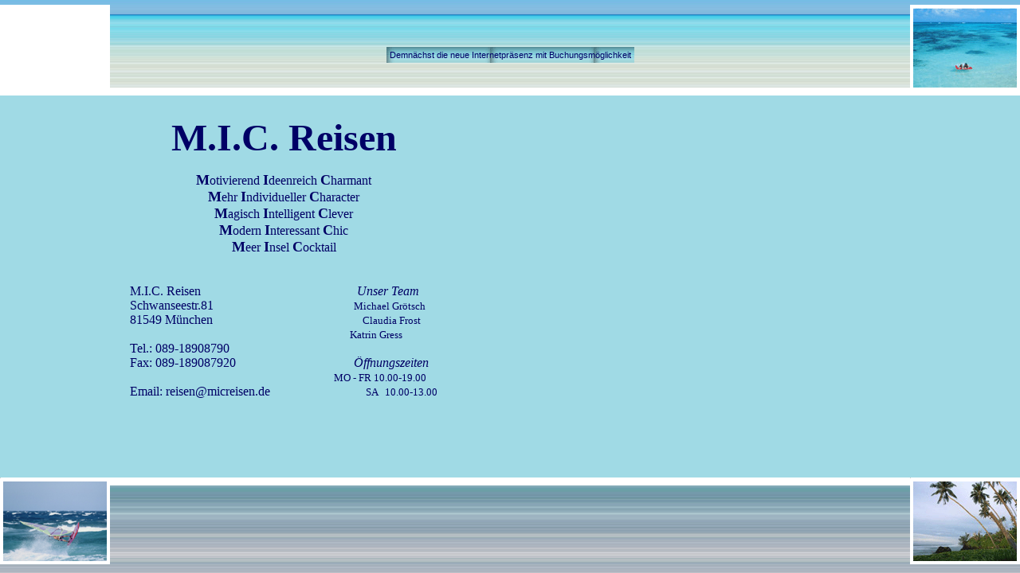

--- FILE ---
content_type: text/html
request_url: http://urlaubar.com/1633700.htm
body_size: 1893
content:
<html>

<head>
<meta http-equiv="Content-Type" content="text/html; charset=windows-1252">
<meta http-equiv="Content-Style-Type" content="text/css">
<meta name="generator" content="DATA BECKER - Meine Homepage 3 v1.00w">

<title> 

</title>
<style type="text/css">
  a {color:#000066; font-size:9pt; font-family:verdana,sans-serif,tahoma; text-decoration:underline}
  a:hover {color:#000099; font-size:9pt; font-family:verdana,sans-serif,tahoma; text-decoration:underline}
  
  a.menu1 {color:#000066; font-family:verdana, sans-serif, tahoma; font-size:8pt; text-decoration:none}
  a.menu1:hover {color:#000066; font-family:verdana,sans-serif,tahoma; font-size:8pt; text-decoration:none}
  #menu2 {color:#003366; font-family: verdana,sans-serif,tahoma; font-size:9pt; text-decoration:none}

</style>
</head>

<body text="#000066" link="#000066" vlink="#000099" topmargin="0" leftmargin="0" marginheight="0" marginwidth="0" alink="#333399" bgcolor="#CCCCCC" background="background.png">
<table border="0" width="100%" height="100%" cellspacing="0" cellpadding="0">
  <tr>
    <td height="109" background="291top.png"> 
      <table width="133" border="0" cellpadding="2" cellspacing="2" bgcolor="#FFFFFF" bordercolor="#FFFFFF">
        <tr> 
          <td><object classid="clsid:D27CDB6E-AE6D-11cf-96B8-444553540000" codebase="http://download.macromedia.com/pub/shockwave/cabs/flash/swflash.cab#version=5,0,0,0" width="130" height="100">
              <param name=movie value="291.swf">
              <param name=quality value=high>
              <font color="#FFFFFF"><embed src="291.swf" quality=high pluginspage="http://www.macromedia.com/shockwave/download/index.cgi?P1_Prod_Version=ShockwaveFlash" type="application/x-shockwave-flash" width="130" height="100">
              </embed> </font> 
            </object></td>
        </tr>
      </table>
    </td> 
    <td background="291top.png" height="120" nowrap valign="middle"> 
      <div align="center"><!--{LOGO1}-->&nbsp;<!--{LOGO2}--><table border="0" cellpadding="4" bordercolorlight="#0066FF">
<tr> <td nowrap align="bottom" background="291but01.png">
<font face="Verdana" size="1"><a id="menu1" name="menu1" class="menu1" href="1633700.htm">Demnächst die neue Internetpräsenz mit Buchungsmöglichkeit</a></font>

</td>





</tr>
        </table>
 
      </div> 
    </td>
    
    <td background="291top.png" height="120"> 
      <table width="133" border="0" cellpadding="2" cellspacing="2" bgcolor="#FFFFFF" bordercolor="#FFFFFF">
        <tr> 
          <td><img src="291topright.png" width="130"></td>
        </tr>
      </table>
    </td>
    
  </tr>
  <tr>
  
    <td valign="top" background="background.png" align="right">
      <!--{MENU1}-->
    </td>
    <td valign="top" width="100%" height="100%" background="background.png"> 
      <table border="0" cellspacing="5" cellpadding="14">
        <tr>
          <td valign="top"><font color="000066"> 
            
<table border="0" width="100%" cellspacing="5">
<tr>
<td valign="top">
<font face="Verdana" size="2"><DIV align=center>
<FONT size=7><B>M.I.C. Reisen</B></FONT></DIV>
<DIV align=center>
&nbsp;</DIV>
<DIV align=center>
<FONT size=4><B>M</B></FONT><FONT size=3>otivierend </FONT><FONT size=4><B>I</B></FONT><FONT size=3>deenreich </FONT><FONT size=4><B>C</B></FONT><FONT size=3>harmant</FONT></DIV>
<DIV align=center>
<FONT size=4><B>M</B></FONT><FONT size=3>ehr </FONT><FONT size=4><B>I</B></FONT><FONT size=3>ndividueller </FONT><FONT size=4><B>C</B></FONT><FONT size=3>haracter</FONT></DIV>
<DIV align=center>
<FONT size=4><B>M</B></FONT><FONT size=3>agisch </FONT><FONT size=4><B>I</B></FONT><FONT size=3>ntelligent </FONT><FONT size=4><B>C</B></FONT><FONT size=3>lever</FONT></DIV>
<DIV align=center>
<FONT size=4><B>M</B></FONT><FONT size=3>odern </FONT><FONT size=4><B>I</B></FONT><FONT size=3>nteressant </FONT><FONT size=4><B>C</B></FONT><FONT size=3>hic </FONT></DIV>
<DIV align=center>
<FONT size=4><B>M</B></FONT><FONT size=3>eer </FONT><FONT size=4><B>I</B></FONT><FONT size=3>nsel </FONT><FONT size=4><B>C</B></FONT><FONT size=3>ocktail </FONT></DIV>
<DIV align=center>
<FONT size=3>&nbsp;</FONT></DIV>
<DIV>
<FONT size=3>&nbsp;</FONT></DIV>
<DIV>
<FONT size=3>M.I.C. Reisen&nbsp;&nbsp;&nbsp;&nbsp;&nbsp;&nbsp;&nbsp;&nbsp;&nbsp;&nbsp;&nbsp;&nbsp;&nbsp;&nbsp;&nbsp;&nbsp;&nbsp;&nbsp;&nbsp;&nbsp;&nbsp;&nbsp;&nbsp;&nbsp;&nbsp;&nbsp;&nbsp;&nbsp;&nbsp;&nbsp;&nbsp;&nbsp;&nbsp;&nbsp;&nbsp;&nbsp;&nbsp;&nbsp;&nbsp;&nbsp;&nbsp;&nbsp;&nbsp;&nbsp;&nbsp;&nbsp;&nbsp;&nbsp; </FONT><FONT size=3><I>Unser Team</I></FONT></DIV>
<DIV>
<FONT size=3>Schwanseestr.81&nbsp;&nbsp;&nbsp;&nbsp;&nbsp;&nbsp;&nbsp;&nbsp;&nbsp;&nbsp;&nbsp;&nbsp;&nbsp;&nbsp;&nbsp;&nbsp;&nbsp;&nbsp;&nbsp;&nbsp;&nbsp;&nbsp;&nbsp;&nbsp;&nbsp;&nbsp;&nbsp;&nbsp;&nbsp;&nbsp;&nbsp;&nbsp;&nbsp;&nbsp;&nbsp;&nbsp;&nbsp;&nbsp;&nbsp;&nbsp;&nbsp;&nbsp;&nbsp; </FONT>Michael Grötsch</DIV>
<DIV>
<FONT size=3>81549 München&nbsp;&nbsp;&nbsp;&nbsp;&nbsp;&nbsp;&nbsp;&nbsp;&nbsp;&nbsp;&nbsp;&nbsp;&nbsp;&nbsp;&nbsp;&nbsp;&nbsp;&nbsp;&nbsp;&nbsp;&nbsp;&nbsp;&nbsp;&nbsp;&nbsp;&nbsp;&nbsp;&nbsp;&nbsp;&nbsp;&nbsp;&nbsp;&nbsp;&nbsp;&nbsp;&nbsp;&nbsp;&nbsp;&nbsp;&nbsp;&nbsp;&nbsp;&nbsp;&nbsp;&nbsp;&nbsp; </FONT>Claudia Frost</DIV>
<DIV>
<FONT size=3>&nbsp;&nbsp;&nbsp;&nbsp;&nbsp;&nbsp;&nbsp;&nbsp;&nbsp;&nbsp;&nbsp;&nbsp;&nbsp;&nbsp;&nbsp;&nbsp;&nbsp;&nbsp;&nbsp;&nbsp;&nbsp;&nbsp;&nbsp;&nbsp;&nbsp;&nbsp;&nbsp;&nbsp;&nbsp;&nbsp;&nbsp;&nbsp;&nbsp;&nbsp;&nbsp;&nbsp;&nbsp;&nbsp;&nbsp;&nbsp;&nbsp;&nbsp;&nbsp;&nbsp;&nbsp;&nbsp;&nbsp;&nbsp;&nbsp;&nbsp;&nbsp;&nbsp;&nbsp;&nbsp;&nbsp;&nbsp;&nbsp;&nbsp;&nbsp;&nbsp;&nbsp;&nbsp;&nbsp;&nbsp;&nbsp;&nbsp;&nbsp;&nbsp; </FONT>Katrin Gress</DIV>
<DIV>
<FONT size=3>Tel.: 089-18908790</FONT></DIV>
<DIV>
<FONT size=3>Fax: 089-189087920&nbsp;&nbsp;&nbsp;&nbsp;&nbsp;&nbsp;&nbsp;&nbsp;&nbsp;&nbsp;&nbsp;&nbsp;&nbsp;&nbsp;&nbsp;&nbsp;&nbsp;&nbsp;&nbsp;&nbsp;&nbsp;&nbsp;&nbsp;&nbsp;&nbsp;&nbsp;&nbsp;&nbsp;&nbsp;&nbsp;&nbsp;&nbsp;&nbsp;&nbsp;&nbsp;&nbsp; </FONT><FONT size=3><I>Öffnungszeiten</I></FONT></DIV>
<DIV>
<FONT size=3>&nbsp;&nbsp;&nbsp;&nbsp;&nbsp;&nbsp;&nbsp;&nbsp;&nbsp;&nbsp;&nbsp;&nbsp;&nbsp;&nbsp;&nbsp;&nbsp;&nbsp;&nbsp;&nbsp;&nbsp;&nbsp;&nbsp;&nbsp;&nbsp;&nbsp;&nbsp;&nbsp;&nbsp;&nbsp;&nbsp;&nbsp;&nbsp;&nbsp;&nbsp;&nbsp;&nbsp;&nbsp;&nbsp;&nbsp;&nbsp;&nbsp;&nbsp;&nbsp;&nbsp;&nbsp;&nbsp;&nbsp;&nbsp;&nbsp;&nbsp;&nbsp;&nbsp;&nbsp;&nbsp;&nbsp;&nbsp;&nbsp;&nbsp;&nbsp;&nbsp;&nbsp;&nbsp;&nbsp; </FONT>MO - FR 10.00-19.00</DIV>
<DIV>
<FONT size=3>Email: reisen@micreisen.de&nbsp;&nbsp;&nbsp;&nbsp;&nbsp;&nbsp;&nbsp;&nbsp;&nbsp;&nbsp;&nbsp;&nbsp;&nbsp;&nbsp;&nbsp;&nbsp;&nbsp;&nbsp;&nbsp;&nbsp;&nbsp;&nbsp;&nbsp;&nbsp;&nbsp;&nbsp;&nbsp;&nbsp;&nbsp; </FONT>SA&nbsp;&nbsp; 10.00-13.00<FONT size=3> </FONT></DIV>
</font>
</td>
</tr>
</table>



            </font></td>
        </tr>
      </table>
    </td>
    <td valign="top" background="background.png"> 
      <div align="right"> 
<br>
<br>
<!--{MENU2}-->
      </div>
    </td>
  </tr>
  <tr>
    <td height="120" background="291bottom.png" valign="top"><img border="0" src="transp.png" width="1" height="1"> 
      <table width="133" border="0" cellpadding="2" cellspacing="2" bgcolor="#FFFFFF" bordercolor="#FFFFFF">
        <tr> 
          <td><img src="291bottomleft.png" width="130" align="top"></td>
        </tr>
      </table>
    </td>
    <td height="120" background="291bottom.png" valign="middle">&nbsp; 
      <div align="center"> 
        <!--{MENU4}-->
      </div>
    </td>
    <td height="120" background="291bottom.png" valign="top"><img border="0" src="transp.png" width="1" height="1"> 
      <table border="0" cellpadding="2" cellspacing="2" bgcolor="#FFFFFF" bordercolor="#FFFFFF">
        <tr> 
          <td><img src="291bottomright.png" width="130" align="top"></td>
        </tr>
      </table>
    </td>
  </tr>
</table>

</body>

